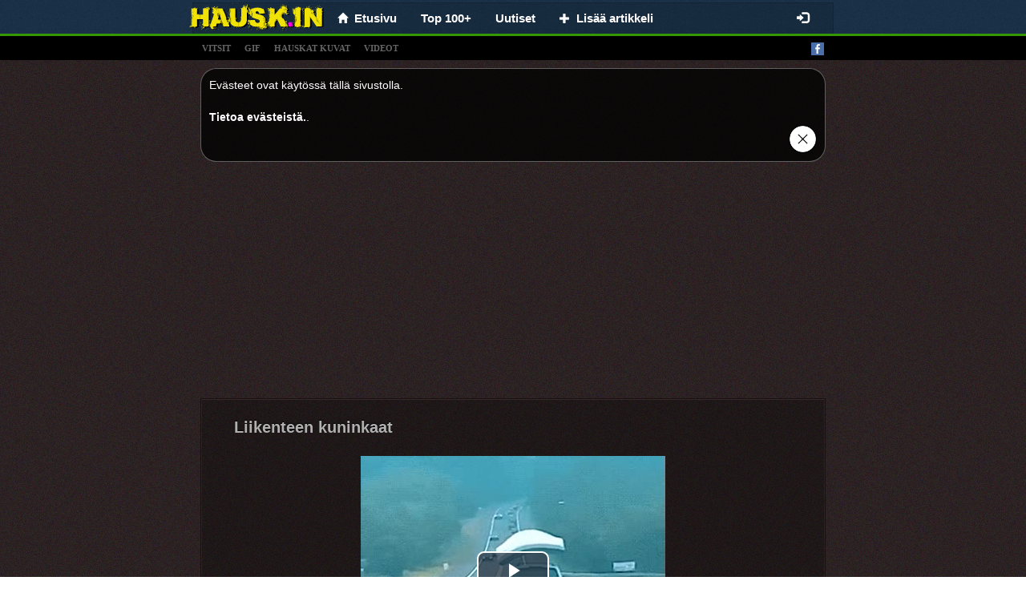

--- FILE ---
content_type: text/html;charset=UTF-8
request_url: https://hausk.in/kuvat/patja/page/4
body_size: 6968
content:
<!DOCTYPE html>
<html xmlns="http://www.w3.org/1999/xhtml" charset="UTF-8">
<head>
  
  <meta charset="UTF-8"/>
  <title>47 parasta kuvaa: hauskat kuvat ja jutut - patja – 2020 | hauskat, kuvat</title>
  
  <link rel="canonical" href="http://hausk.in/kuvat/patja"/>
  <meta name="description" content="Hauskoja kuvia, hauskoja vitsejä, hauskat kuvat, huumori kuvat, hauskat videot. Huumorintaju ja vitsi!" />
  <meta property="og:type" content="website" />
  <meta property="og:site_name" content="hausk.in" />
  <meta property="og:url" content="http://hausk.in/kuvat/patja" />
  <meta property="og:title" content="HAUSK.in - Hauskat kuvat ja vitsit. Hyvällä tuulella joka päivä!" />
  <meta property="og:image" content="https://hausk.in/splash.png" />
  <meta property="og:description" content="Hauskoja kuvia, hauskoja vitsejä, hauskat kuvat, huumori kuvat, hauskat videot. Huumorintaju ja vitsi!" />

  
  <meta name="viewport" content="width=device-width, initial-scale=1.0"/>
  <meta name="robots" content="INDEX, FOLLOW"/>
  <meta http-equiv="X-UA-Compatible" content="IE=edge"/>
  <meta http-equiv="content-type" content="text/html;charset=utf-8"/>
  <meta http-equiv="Expires" content="0"/>
  <meta http-equiv="Cache-Control" content="no-store, no-cache, must-revalidate,max-age=0, no-cache"/>
  <meta http-equiv="Cache-Control" content="post-check=0, pre-check=0"/>
  <meta http-equiv="Pragma" content="no-cache"/>
  <meta name="_csrf" content="37781853-6cef-44ba-977c-e2da88490dd4"/>
  <meta name="_csrf_header" content="X-CSRF-TOKEN"/>
  <meta name="p:domain_verify" content="464c135374ca9c2e50f678134720912b"/>
  <link rel="shortcut icon" type="image/x-icon" href="/favicon.ico?">
  
  
  <!-- Global site tag (gtag.js) - Google Analytics -->
  <script async src="https://www.googletagmanager.com/gtag/js?id=UA-69398318-1"></script>
  <script>
    window.dataLayer = window.dataLayer || [];
    function gtag(){dataLayer.push(arguments);}
    gtag('js', new Date());

    gtag('config', 'UA-69398318-1');
  </script>


  
  
  
    <link rel="stylesheet" media="screen" href="/resources/css/pack.min.css?v=20210608"/>
  

</head>
<body>

  <nav class="navbar navbar-default navbar-fixed-top" style="-webkit-transform: translateZ(0);">
    <div class="container container-xs limit-container" style="background: none; background: rgba(0,0,0,0.1); border: solid 1px rgba(0,0,0,0.15); border-bottom: 0; padding-left: 10px;">
        <div class="navbar-header" style="margin: 0">
          <button type="button" class="navbar-toggle collapsed" data-toggle="collapse" data-target="#nv-col-men" aria-expanded="false">
            <span class="sr-only">Toggle navigation</span>
            <span class="icon-bar"></span>
            <span class="icon-bar"></span>
            <span class="icon-bar"></span>
          </button>
          <a class="navbar-brand brand-fix" href="/">
            <img class="img-responsive" src="/logo.png"/>
          </a>
          <div class="hidden-lg hidden-md hidden-sm" style="display: inline;">
            <div class="fb-like-lg-wrapper">
              <div class="fb-like" data-layout="button_count" data-colorscheme="dark" data-action="like" data-show-faces="true" data-share="false" data-size="large" data-href="https://www.facebook.com/hausk.in.huumori"></div>
            </div>
          </div>
        </div>
        <div class="collapse navbar-collapse" id="nv-col-men">
          <ul class="nav navbar-nav">
            <li>
              <a href="/"><span class="glyphicon glyphicon-home small"></span>&nbsp;&nbsp;<span>Etusivu</span></a>
            </li>
            <li>
              <a href="/top">Top 100+</a>
            </li>
            <li>
              <a href="/uutiset">Uutiset</a>
            </li>
            <li>
              <a href="/panel/add-article"><span class="glyphicon glyphicon-plus small"> </span>&nbsp;&nbsp;<span>Lisää artikkeli</span></a>
            </li>
          </ul>
          <ul class="hidden-xs nav navbar-nav navbar-right">
            <li>
              <div id="fb-like-top" class="fb-like" style="margin-top: 4px; margin-right: 10px" data-layout="button_count" data-colorscheme="dark" data-action="like" data-show-faces="true" data-share="false" data-size="large" data-href="https://www.facebook.com/hausk.in.huumori"></div>
            </li>
          </ul>

          <ul class="hidden-sm nav navbar-nav navbar-right">
            
              <li>
                <a href="/login"><span class="glyphicon glyphicon-log-in"></span></a>
              </li>
              
            
            
          </ul>
        </div>
      </div>
  </nav>

<div class="submenu" style="text-align: left">
  <div class="container limit-container">
    <a class="tag-link" href="/t/vitsit">vitsit</a>
    <a class="tag-link" href="/t/gif">gif</a>
    <a class="tag-link" href="/t/hauskat-kuvat">hauskat kuvat</a>
    <a class="tag-link" href="/t/videot">videot</a>
    <a style="float: right" target="_blank" href="https://www.facebook.com/hausk.in.huumori"><img alt="facebook_fanpage"  src="/resources/images/facebook.png"/></a></div>
</div>

<div class="container">
  
  

  
  <div class="center-block articles-container cookies_info">
    <div>
      <span>Evästeet ovat käytössä tällä sivustolla.</span><br></br><a target="_blank" href="http://europa.eu/cookies/index_fi.htm">Tietoa evästeistä.</a>.
    </div>
    <div class="text-right"><a href="#" id="cookies_ok"><img style="height: 35px" src="/resources/images/closeButton1.png"/></a></div>
  </div>

</div>

<div class="container" style="padding: 0px">

  
  
    
		
		
		
		
			<div class="text-center" style="padding-top: 5px">
		<script async src="https://pagead2.googlesyndication.com/pagead/js/adsbygoogle.js"></script>
		
		<ins class="adsbygoogle"
				style="display:block"
				data-ad-client="ca-pub-9227058625020637"
				data-ad-slot="4371515733"
				data-ad-format="auto"
				data-full-width-responsive="true"></ins>
		<script>
      (adsbygoogle = window.adsbygoogle || []).push({});
		</script>
	</div>
		
	
  
  
  <div class="center-block articles-container">
    
      
      
      
  
  <div class="article-box">
    
    <div>
      <h2>
        
        <a href="/65296/liikenteen-kuninkaat">Liikenteen kuninkaat</a>
      </h2>
      
      
    </div>
    
      <div>
        
        
        
        
          
    
    
        
    <div class="text-center">
        <div class="video-js-container"
             style="width: 380px">
            <video class="video-js vjs-default-skin vjs-big-play-centered vjs-show-big-play-button-on-pause"
                   poster="/video/20231120/BON2/65296-liikenteen-kuninkaat.jpg"
                   controls loop data-setup='{"fluid":true}'>
                <source src="/video/20231120/BON2/65296-liikenteen-kuninkaat.mp4" type="video/mp4"/>
                Your browser does not support the video tag.
            </video>
            
        </div>
    </div>

    

        
      </div>
    
    
      
  <div>
    
      <div style="min-height: 48px;">
        <div class="row info-row" style=" border-bottom: 1px solid #1b1010;">
          <div class="votes">
            <a class="vote-up vote" data-id="65296" data-action="up">Tykkää</a>
            <a class="vote-down vote" data-id="65296" data-action="down">Ei tykkää</a>
            <span id="votes-65296" class="upvotes">
        <strong>+ 5</strong>
              <!--<small class="count">(822)</small>-->
        </span>
            <div class="pull-right share-lg-box">
              <div class="btn-pinterest">
                  
                      
                          <a href="https://fi.pinterest.com/pin/create/button/?url=https://hausk.in/65296/liikenteen-kuninkaat&amp;media=https://hausk.in/video/20231120/BON2/65296-liikenteen-kuninkaat.jpg&amp;description=Liikenteen kuninkaat"
                             data-pin-lang="fi"
                             data-pin-do="buttonBookmark" data-pin-tall="true"></a>
                      
                      
                  
              </div>
              <div class="fb-share-button" href="https://hausk.in/65296/liikenteen-kuninkaat" data-layout="button_count" data-colorscheme="dark" data-action="like" data-share="true" data-show-faces="true" data-size="large"></div>
            </div>
          </div>
        </div>

        <div class="clearfix"></div>
        <div class="info info-row">
          <img src="/resources/images/avatar.png" alt="aino" class="avatar"/>
          <span data-published="202311211303" class="is-new-span label col-form-label-sm label-default hidden">NEW</span>
          <span class="hidden">added:</span>
          <span>21-11-2023 13:03</span> by
          <a href="#" class="" onclick="return false;">Aino</a>
          
          
        </div>
      </div>
    
    
  </div>

    
    
  </div>

    
      
      
      
  
  <div class="article-box">
    
    <div>
      <h2>
        
        <a href="/68756/illuusio">Illuusio</a>
      </h2>
      
      
    </div>
    
      <div>
        
        
        
        
          
    
    
        
    <div class="text-center">
        <div class="video-js-container"
             style="width: 360px">
            <video class="video-js vjs-default-skin vjs-big-play-centered vjs-show-big-play-button-on-pause"
                   poster="/video/20240221/BRB6/68756-illuusio.jpg"
                   controls loop data-setup='{"fluid":true}'>
                <source src="/video/20240221/BRB6/68756-illuusio.mp4" type="video/mp4"/>
                Your browser does not support the video tag.
            </video>
            
        </div>
    </div>

    

        
      </div>
    
    
      
  <div>
    
      <div style="min-height: 48px;">
        <div class="row info-row" style=" border-bottom: 1px solid #1b1010;">
          <div class="votes">
            <a class="vote-up vote" data-id="68756" data-action="up">Tykkää</a>
            <a class="vote-down vote" data-id="68756" data-action="down">Ei tykkää</a>
            <span id="votes-68756" class="upvotes">
        <strong>+ 3</strong>
              <!--<small class="count">(822)</small>-->
        </span>
            <div class="pull-right share-lg-box">
              <div class="btn-pinterest">
                  
                      
                          <a href="https://fi.pinterest.com/pin/create/button/?url=https://hausk.in/68756/illuusio&amp;media=https://hausk.in/video/20240221/BRB6/68756-illuusio.jpg&amp;description=Illuusio"
                             data-pin-lang="fi"
                             data-pin-do="buttonBookmark" data-pin-tall="true"></a>
                      
                      
                  
              </div>
              <div class="fb-share-button" href="https://hausk.in/68756/illuusio" data-layout="button_count" data-colorscheme="dark" data-action="like" data-share="true" data-show-faces="true" data-size="large"></div>
            </div>
          </div>
        </div>

        <div class="clearfix"></div>
        <div class="info info-row">
          <img src="/resources/images/avatar.png" alt="kimif1" class="avatar"/>
          <span data-published="202402220509" class="is-new-span label col-form-label-sm label-default hidden">NEW</span>
          <span class="hidden">added:</span>
          <span>22-02-2024 05:09</span> by
          <a href="#" class="" onclick="return false;">KimiF1</a>
          
          
        </div>
      </div>
    
    
  </div>

    
    
  </div>

    
      
        
  
  
  
    <div class="center-block">

  <div class="article-box">
    <div class="text-left">
    <span>
      <strong>
        <small>MAINOS</small>
      </strong>
    </span>
    </div>
    <div class="text-center">
      <br/> <br/>

      <script async src="https://pagead2.googlesyndication.com/pagead/js/adsbygoogle.js"></script>
      
      <ins class="adsbygoogle"
          style="display:block"
          data-ad-client="ca-pub-9227058625020637"
          data-ad-slot="9504067695"
          data-ad-format="auto"
          data-full-width-responsive="true"></ins>
      <script>
        (adsbygoogle = window.adsbygoogle || []).push({});
      </script>

      <br/>
      <br/>
      <br/>
      <br/>
    </div>
  </div>

</div>
  

      
      
      
  
  <div class="article-box">
    
    <div>
      <h2>
        <a href="/69446/kaveri-patja-levaetae"><span class="glyphicon glyphicon-link"></span> <strong><span class="small font-weight-bold">#69446</span></strong></a>
        <a href="/69446/kaveri-patja-levaetae" class="hidden">kaveri, patja, levätä</a>
      </h2>
      
      
    </div>
    
      <div>
        
          <div id="box-69446" class="image-box center-block">
            <a href="/69446/kaveri-patja-levaetae">
              <img class="center-block img-responsive img-main" title="hausk.in #69446"
                  src="/img/normal/20240311/BRVC/20240311.jpg"/>
            </a>
            
              <div id="line-69446" class="line">
                <div class="bg"></div>
              </div>
            
            
          </div>
        
        
        
        
      </div>
    
    
      
  <div>
    
      <div style="min-height: 48px;">
        <div class="row info-row" style=" border-bottom: 1px solid #1b1010;">
          <div class="votes">
            <a class="vote-up vote" data-id="69446" data-action="up">Tykkää</a>
            <a class="vote-down vote" data-id="69446" data-action="down">Ei tykkää</a>
            <span id="votes-69446" class="upvotes">
        <strong>+ 4</strong>
              <!--<small class="count">(822)</small>-->
        </span>
            <div class="pull-right share-lg-box">
              <div class="btn-pinterest">
                  
                      
                      
                          <a href="https://fi.pinterest.com/pin/create/button/?url=https://hausk.in/69446/kaveri-patja-levaetae&amp;media=https://hausk.in/img/normal/20240311/BRVC/20240311.jpg&amp;description=hausk.in #69446"
                             data-pin-lang="fi"
                             data-pin-do="buttonBookmark" data-pin-tall="true"></a>
                      
                  
              </div>
              <div class="fb-share-button" href="https://hausk.in/69446/kaveri-patja-levaetae" data-layout="button_count" data-colorscheme="dark" data-action="like" data-share="true" data-show-faces="true" data-size="large"></div>
            </div>
          </div>
        </div>

        <div class="clearfix"></div>
        <div class="info info-row">
          <img src="/resources/images/avatar.png" alt="aino" class="avatar"/>
          <span data-published="202403120808" class="is-new-span label col-form-label-sm label-default hidden">NEW</span>
          <span class="hidden">added:</span>
          <span>12-03-2024 08:08</span> by
          <a href="#" class="" onclick="return false;">Aino</a>
          
          
        </div>
      </div>
    
    
  </div>

    
    
  </div>

    
      
      
      
  
  <div class="article-box">
    
    <div>
      <h2>
        
        <a href="/71507/lentaeminen-patjalla">Lentäminen patjalla</a>
      </h2>
      
      
    </div>
    
      <div>
        
        
        
        
          
    
    
        
    <div class="text-center">
        <div class="video-js-container"
             style="width: 300px">
            <video class="video-js vjs-default-skin vjs-big-play-centered vjs-show-big-play-button-on-pause"
                   poster="/video/20240429/BTGL/71507-lentaeminen-patjalla.jpg"
                   controls loop data-setup='{"fluid":true}'>
                <source src="/video/20240429/BTGL/71507-lentaeminen-patjalla.mp4" type="video/mp4"/>
                Your browser does not support the video tag.
            </video>
            
        </div>
    </div>

    

        
      </div>
    
    
      
  <div>
    
      <div style="min-height: 48px;">
        <div class="row info-row" style=" border-bottom: 1px solid #1b1010;">
          <div class="votes">
            <a class="vote-up vote" data-id="71507" data-action="up">Tykkää</a>
            <a class="vote-down vote" data-id="71507" data-action="down">Ei tykkää</a>
            <span id="votes-71507" class="upvotes">
        <strong>+ 3</strong>
              <!--<small class="count">(822)</small>-->
        </span>
            <div class="pull-right share-lg-box">
              <div class="btn-pinterest">
                  
                      
                          <a href="https://fi.pinterest.com/pin/create/button/?url=https://hausk.in/71507/lentaeminen-patjalla&amp;media=https://hausk.in/video/20240429/BTGL/71507-lentaeminen-patjalla.jpg&amp;description=Lentäminen patjalla"
                             data-pin-lang="fi"
                             data-pin-do="buttonBookmark" data-pin-tall="true"></a>
                      
                      
                  
              </div>
              <div class="fb-share-button" href="https://hausk.in/71507/lentaeminen-patjalla" data-layout="button_count" data-colorscheme="dark" data-action="like" data-share="true" data-show-faces="true" data-size="large"></div>
            </div>
          </div>
        </div>

        <div class="clearfix"></div>
        <div class="info info-row">
          <img src="/resources/images/avatar.png" alt="sofiaxx" class="avatar"/>
          <span data-published="202404301222" class="is-new-span label col-form-label-sm label-default hidden">NEW</span>
          <span class="hidden">added:</span>
          <span>30-04-2024 12:22</span> by
          <a href="#" class="" onclick="return false;">Sofiaxx</a>
          
          
        </div>
      </div>
    
    
  </div>

    
    
  </div>

    
      
      
      
  
  <div class="article-box">
    
    <div>
      <h2>
        <a href="/71980/poika-patja-levaetae"><span class="glyphicon glyphicon-link"></span> <strong><span class="small font-weight-bold">#71980</span></strong></a>
        <a href="/71980/poika-patja-levaetae" class="hidden">poika, patja, levätä</a>
      </h2>
      
      
    </div>
    
      <div>
        
          <div id="box-71980" class="image-box center-block">
            <a href="/71980/poika-patja-levaetae">
              <img class="center-block img-responsive img-main" title="hausk.in #71980"
                  src="/img/normal/20240510/BTTQ/20240510.jpg"/>
            </a>
            
              <div id="line-71980" class="line">
                <div class="bg"></div>
              </div>
            
            
          </div>
        
        
        
        
      </div>
    
    
      
  <div>
    
      <div style="min-height: 48px;">
        <div class="row info-row" style=" border-bottom: 1px solid #1b1010;">
          <div class="votes">
            <a class="vote-up vote" data-id="71980" data-action="up">Tykkää</a>
            <a class="vote-down vote" data-id="71980" data-action="down">Ei tykkää</a>
            <span id="votes-71980" class="upvotes">
        <strong>+ 4</strong>
              <!--<small class="count">(822)</small>-->
        </span>
            <div class="pull-right share-lg-box">
              <div class="btn-pinterest">
                  
                      
                      
                          <a href="https://fi.pinterest.com/pin/create/button/?url=https://hausk.in/71980/poika-patja-levaetae&amp;media=https://hausk.in/img/normal/20240510/BTTQ/20240510.jpg&amp;description=hausk.in #71980"
                             data-pin-lang="fi"
                             data-pin-do="buttonBookmark" data-pin-tall="true"></a>
                      
                  
              </div>
              <div class="fb-share-button" href="https://hausk.in/71980/poika-patja-levaetae" data-layout="button_count" data-colorscheme="dark" data-action="like" data-share="true" data-show-faces="true" data-size="large"></div>
            </div>
          </div>
        </div>

        <div class="clearfix"></div>
        <div class="info info-row">
          <img src="/resources/images/avatar.png" alt="maria" class="avatar"/>
          <span data-published="202405101916" class="is-new-span label col-form-label-sm label-default hidden">NEW</span>
          <span class="hidden">added:</span>
          <span>10-05-2024 19:16</span> by
          <a href="#" class="" onclick="return false;">Maria</a>
          
          
        </div>
      </div>
    
    
  </div>

    
    
  </div>

    
      
      
      
  
  <div class="article-box">
    
    <div>
      <h2>
        
        <a href="/72370/liikenteen-kuninkaat">Liikenteen kuninkaat</a>
      </h2>
      
      
    </div>
    
      <div>
        
        
        
        
          
    
    
        
    <div class="text-center">
        <div class="video-js-container"
             style="width: 300px">
            <video class="video-js vjs-default-skin vjs-big-play-centered vjs-show-big-play-button-on-pause"
                   poster="/video/20240521/BT4K/72370-liikenteen-kuninkaat.jpg"
                   controls loop data-setup='{"fluid":true}'>
                <source src="/video/20240521/BT4K/72370-liikenteen-kuninkaat.mp4" type="video/mp4"/>
                Your browser does not support the video tag.
            </video>
            
        </div>
    </div>

    

        
      </div>
    
    
      
  <div>
    
      <div style="min-height: 48px;">
        <div class="row info-row" style=" border-bottom: 1px solid #1b1010;">
          <div class="votes">
            <a class="vote-up vote" data-id="72370" data-action="up">Tykkää</a>
            <a class="vote-down vote" data-id="72370" data-action="down">Ei tykkää</a>
            <span id="votes-72370" class="upvotes">
        <strong>0</strong>
              <!--<small class="count">(822)</small>-->
        </span>
            <div class="pull-right share-lg-box">
              <div class="btn-pinterest">
                  
                      
                          <a href="https://fi.pinterest.com/pin/create/button/?url=https://hausk.in/72370/liikenteen-kuninkaat&amp;media=https://hausk.in/video/20240521/BT4K/72370-liikenteen-kuninkaat.jpg&amp;description=Liikenteen kuninkaat"
                             data-pin-lang="fi"
                             data-pin-do="buttonBookmark" data-pin-tall="true"></a>
                      
                      
                  
              </div>
              <div class="fb-share-button" href="https://hausk.in/72370/liikenteen-kuninkaat" data-layout="button_count" data-colorscheme="dark" data-action="like" data-share="true" data-show-faces="true" data-size="large"></div>
            </div>
          </div>
        </div>

        <div class="clearfix"></div>
        <div class="info info-row">
          <img src="/resources/images/avatar.png" alt="suomi99" class="avatar"/>
          <span data-published="202405221614" class="is-new-span label col-form-label-sm label-default hidden">NEW</span>
          <span class="hidden">added:</span>
          <span>22-05-2024 16:14</span> by
          <a href="#" class="" onclick="return false;">Suomi99</a>
          
          
        </div>
      </div>
    
    
  </div>

    
    
  </div>

    
      
      
      
  
  <div class="article-box">
    
    <div>
      <h2>
        <a href="/74763/krokotiili-unelma-patja"><span class="glyphicon glyphicon-link"></span> <strong><span class="small font-weight-bold">#74763</span></strong></a>
        <a href="/74763/krokotiili-unelma-patja" class="hidden">krokotiili, unelma, patja</a>
      </h2>
      
      
    </div>
    
      <div>
        
          <div id="box-74763" class="image-box center-block">
            <a href="/74763/krokotiili-unelma-patja">
              <img class="center-block img-responsive img-main" title="hausk.in #74763"
                  src="/img/normal/20240726/BVY1/20240726.jpg"/>
            </a>
            
              <div id="line-74763" class="line">
                <div class="bg"></div>
              </div>
            
            
          </div>
        
        
        
        
      </div>
    
    
      
  <div>
    
      <div style="min-height: 48px;">
        <div class="row info-row" style=" border-bottom: 1px solid #1b1010;">
          <div class="votes">
            <a class="vote-up vote" data-id="74763" data-action="up">Tykkää</a>
            <a class="vote-down vote" data-id="74763" data-action="down">Ei tykkää</a>
            <span id="votes-74763" class="upvotes">
        <strong>+ 2</strong>
              <!--<small class="count">(822)</small>-->
        </span>
            <div class="pull-right share-lg-box">
              <div class="btn-pinterest">
                  
                      
                      
                          <a href="https://fi.pinterest.com/pin/create/button/?url=https://hausk.in/74763/krokotiili-unelma-patja&amp;media=https://hausk.in/img/normal/20240726/BVY1/20240726.jpg&amp;description=hausk.in #74763"
                             data-pin-lang="fi"
                             data-pin-do="buttonBookmark" data-pin-tall="true"></a>
                      
                  
              </div>
              <div class="fb-share-button" href="https://hausk.in/74763/krokotiili-unelma-patja" data-layout="button_count" data-colorscheme="dark" data-action="like" data-share="true" data-show-faces="true" data-size="large"></div>
            </div>
          </div>
        </div>

        <div class="clearfix"></div>
        <div class="info info-row">
          <img src="/resources/images/avatar.png" alt="maria" class="avatar"/>
          <span data-published="202407270301" class="is-new-span label col-form-label-sm label-default hidden">NEW</span>
          <span class="hidden">added:</span>
          <span>27-07-2024 03:01</span> by
          <a href="#" class="" onclick="return false;">Maria</a>
          
          
        </div>
      </div>
    
    
  </div>

    
    
  </div>

    
      
      
        
  <div class="center-block">
    <div class="text-left">
    <span class="small">
      <strong>
        <small>MAINOS</small>
      </strong>
    </span>
    </div>
    <div class="text-center">
      <script async src="https://pagead2.googlesyndication.com/pagead/js/adsbygoogle.js"></script>
      
      <ins class="adsbygoogle"
          style="display:block"
          data-ad-client="ca-pub-9227058625020637"
          data-ad-slot="1170621418"
          data-ad-format="auto"
          data-full-width-responsive="true"></ins>
      <script>
        (adsbygoogle = window.adsbygoogle || []).push({});
      </script>
    </div>
  </div>

      
      
  
  <div class="article-box">
    
    <div>
      <h2>
        <a href="/75119/patja-puhelin-hauska"><span class="glyphicon glyphicon-link"></span> <strong><span class="small font-weight-bold">#75119</span></strong></a>
        <a href="/75119/patja-puhelin-hauska" class="hidden">patja, Puhelin, hauska</a>
      </h2>
      
      
    </div>
    
      <div>
        
          <div id="box-75119" class="image-box center-block">
            <a href="/75119/patja-puhelin-hauska">
              <img class="center-block img-responsive img-main" title="hausk.in #75119"
                  src="/img/normal/20240803/BV8X/20240803.jpg"/>
            </a>
            
              <div id="line-75119" class="line">
                <div class="bg"></div>
              </div>
            
            
          </div>
        
        
        
        
      </div>
    
    
      
  <div>
    
      <div style="min-height: 48px;">
        <div class="row info-row" style=" border-bottom: 1px solid #1b1010;">
          <div class="votes">
            <a class="vote-up vote" data-id="75119" data-action="up">Tykkää</a>
            <a class="vote-down vote" data-id="75119" data-action="down">Ei tykkää</a>
            <span id="votes-75119" class="upvotes">
        <strong>+ 2</strong>
              <!--<small class="count">(822)</small>-->
        </span>
            <div class="pull-right share-lg-box">
              <div class="btn-pinterest">
                  
                      
                      
                          <a href="https://fi.pinterest.com/pin/create/button/?url=https://hausk.in/75119/patja-puhelin-hauska&amp;media=https://hausk.in/img/normal/20240803/BV8X/20240803.jpg&amp;description=hausk.in #75119"
                             data-pin-lang="fi"
                             data-pin-do="buttonBookmark" data-pin-tall="true"></a>
                      
                  
              </div>
              <div class="fb-share-button" href="https://hausk.in/75119/patja-puhelin-hauska" data-layout="button_count" data-colorscheme="dark" data-action="like" data-share="true" data-show-faces="true" data-size="large"></div>
            </div>
          </div>
        </div>

        <div class="clearfix"></div>
        <div class="info info-row">
          <img src="/resources/images/avatar.png" alt="onni84" class="avatar"/>
          <span data-published="202408041510" class="is-new-span label col-form-label-sm label-default hidden">NEW</span>
          <span class="hidden">added:</span>
          <span>04-08-2024 15:10</span> by
          <a href="#" class="" onclick="return false;">Onni84</a>
          
          
        </div>
      </div>
    
    
  </div>

    
    
  </div>

    
      
      
      
  
  <div class="article-box">
    
    <div>
      <h2>
        <a href="/76391/villisian-rentoutumista-patja"><span class="glyphicon glyphicon-link"></span> <strong><span class="small font-weight-bold">#76391</span></strong></a>
        <a href="/76391/villisian-rentoutumista-patja" class="hidden">villisian, rentoutumista, patja</a>
      </h2>
      
      
    </div>
    
      <div>
        
          <div id="box-76391" class="image-box center-block">
            <a href="/76391/villisian-rentoutumista-patja">
              <img class="center-block img-responsive img-main" title="hausk.in #76391"
                  src="/img/normal/20240905/BW79/20240905.jpg"/>
            </a>
            
              <div id="line-76391" class="line">
                <div class="bg"></div>
              </div>
            
            
          </div>
        
        
        
        
      </div>
    
    
      
  <div>
    
      <div style="min-height: 48px;">
        <div class="row info-row" style=" border-bottom: 1px solid #1b1010;">
          <div class="votes">
            <a class="vote-up vote" data-id="76391" data-action="up">Tykkää</a>
            <a class="vote-down vote" data-id="76391" data-action="down">Ei tykkää</a>
            <span id="votes-76391" class="upvotes">
        <strong>+ 2</strong>
              <!--<small class="count">(822)</small>-->
        </span>
            <div class="pull-right share-lg-box">
              <div class="btn-pinterest">
                  
                      
                      
                          <a href="https://fi.pinterest.com/pin/create/button/?url=https://hausk.in/76391/villisian-rentoutumista-patja&amp;media=https://hausk.in/img/normal/20240905/BW79/20240905.jpg&amp;description=hausk.in #76391"
                             data-pin-lang="fi"
                             data-pin-do="buttonBookmark" data-pin-tall="true"></a>
                      
                  
              </div>
              <div class="fb-share-button" href="https://hausk.in/76391/villisian-rentoutumista-patja" data-layout="button_count" data-colorscheme="dark" data-action="like" data-share="true" data-show-faces="true" data-size="large"></div>
            </div>
          </div>
        </div>

        <div class="clearfix"></div>
        <div class="info info-row">
          <img src="/resources/images/avatar.png" alt="olivia" class="avatar"/>
          <span data-published="202409060013" class="is-new-span label col-form-label-sm label-default hidden">NEW</span>
          <span class="hidden">added:</span>
          <span>06-09-2024 00:13</span> by
          <a href="#" class="" onclick="return false;">Olivia</a>
          
          
        </div>
      </div>
    
    
  </div>

    
    
  </div>

    
      
      
      
  
  <div class="article-box">
    
    <div>
      <h2>
        
        <a href="/82392/magic-patja">Magic patja</a>
      </h2>
      
      
    </div>
    
      <div>
        
        
        
        
          
    
    
        
    <div class="text-center">
        <div class="video-js-container"
             style="width: 360px">
            <video class="video-js vjs-default-skin vjs-big-play-centered vjs-show-big-play-button-on-pause"
                   poster="/video/20250226/B1UY/82392-magic-patja.jpg"
                   controls loop data-setup='{"fluid":true}'>
                <source src="/video/20250226/B1UY/82392-magic-patja.mp4" type="video/mp4"/>
                Your browser does not support the video tag.
            </video>
            
        </div>
    </div>

    

        
      </div>
    
    
      
  <div>
    
      <div style="min-height: 48px;">
        <div class="row info-row" style=" border-bottom: 1px solid #1b1010;">
          <div class="votes">
            <a class="vote-up vote" data-id="82392" data-action="up">Tykkää</a>
            <a class="vote-down vote" data-id="82392" data-action="down">Ei tykkää</a>
            <span id="votes-82392" class="upvotes">
        <strong>+ 2</strong>
              <!--<small class="count">(822)</small>-->
        </span>
            <div class="pull-right share-lg-box">
              <div class="btn-pinterest">
                  
                      
                          <a href="https://fi.pinterest.com/pin/create/button/?url=https://hausk.in/82392/magic-patja&amp;media=https://hausk.in/video/20250226/B1UY/82392-magic-patja.jpg&amp;description=Magic patja"
                             data-pin-lang="fi"
                             data-pin-do="buttonBookmark" data-pin-tall="true"></a>
                      
                      
                  
              </div>
              <div class="fb-share-button" href="https://hausk.in/82392/magic-patja" data-layout="button_count" data-colorscheme="dark" data-action="like" data-share="true" data-show-faces="true" data-size="large"></div>
            </div>
          </div>
        </div>

        <div class="clearfix"></div>
        <div class="info info-row">
          <img src="/resources/images/avatar.png" alt="aino" class="avatar"/>
          <span data-published="202502271203" class="is-new-span label col-form-label-sm label-default hidden">NEW</span>
          <span class="hidden">added:</span>
          <span>27-02-2025 12:03</span> by
          <a href="#" class="" onclick="return false;">Aino</a>
          
          
        </div>
      </div>
    
    
  </div>

    
    
  </div>

    
  </div>
  <div class="center-block " style="margin-top: 10px; max-width: 500px">
    <div class="fb-page" data-width="500" data-small-header="false" data-adapt-container-width="true" data-hide-cover="false" data-show-facepile="true" data-href="https://www.facebook.com/hausk.in.huumori"></blockquote></div>
  </div>
  
<!-- {#class="row" style="padding: 20px 15px 0 15px;#} -->
	
	
<div class="pagination-menu limit-container center-block" style="margin-top: 15px">
    <div class="col-xs-9 next-button">
            <a href="/kuvat/patja/page/3" class="btn btn-lg btn-block btn-success">Seuraava sivu<span class="glyphicon glyphicon-chevron-right small"></span></a>
            
    </div>
		<div class="col-xs-3">
			<a href="/satunnainen-artikkeli" class="btn btn-lg btn-block btn-success"><span class="glyphicon glyphicon-random glyphicon-forward small"></span><span class="hidden-xs">&nbsp;&nbsp;&nbsp;Satunnainen</span></a>
		</div>
    <div class="col-xs-12 center-block text-center page-numbers" style="margin-top: 10px; font-weight: bold;">

    		

			

			
				<a href="/kuvat/patja/page/5" class="btn">5</a><a href="/kuvat/patja/page/4" class="btn btn-default font-weight-bold">4</a><a href="/kuvat/patja/page/3" class="btn">3</a><a href="/kuvat/patja/page/2" class="btn">2</a><a href="/kuvat/patja/page/1" class="btn">1</a>
			
    </div>
    <div style="clear: both"></div>
</div>
<br/>

  
    <div>
		<div class="sticky google-sticky-ad">
			<style>
.google-sticky-ad > ins {
	width: 160px;
	height: 600px
}
@media ( max-width:1200px ){ .google-sticky-ad{display:none} }
@media ( min-width :1489px) {
	.google-sticky-ad > ins {
		width: 300px;
		height: 600px
	}
}
</style>
			<script async src="https://pagead2.googlesyndication.com/pagead/js/adsbygoogle.js"></script>
			
			<ins class="adsbygoogle"
					style="display:block"
					data-ad-client="ca-pub-9227058625020637"
					data-ad-slot="8230869690"
					data-ad-format="auto"
					data-full-width-responsive="true"></ins>
			<script>
        (adsbygoogle = window.adsbygoogle || []).push({});
			</script>
		</div>
	</div>
  

  
    
		
		
		
			<div class="text-center" style="padding-bottom: 0px">
  <br/>
  <script async src="https://pagead2.googlesyndication.com/pagead/js/adsbygoogle.js"></script>
  
  <ins class="adsbygoogle"
      style="display:block"
      data-ad-client="ca-pub-9227058625020637"
      data-ad-slot="3321802726"
      data-ad-format="auto"
      data-full-width-responsive="true"></ins>
  <script>
    (adsbygoogle = window.adsbygoogle || []).push({});
  </script>
</div>
		
	
  
  
  
  <div class="col-xs-12">
    <div class="footer text-center">Hauskat kuvat ja vitsit. Hyvällä tuulella joka päivä!<br/>Hauskoja kuvia, hauskoja vitsejä, hauskat kuvat, huumori kuvat, hauskat videot. Huumorintaju ja vitsi!<br/>HAUSK.IN &copy; 2015  - 2026</div>
  </div>

</div>

  <script>
    window.fbAsyncInit = function() {
      FB.init({
        xfbml            : true,
        version          : 'v10.0'
      });
    };
  </script>
  <script async defer crossorigin="anonymous" src="https://connect.facebook.net/fi_FI/sdk.js"></script>
  <script>!function(f,a,g){var e,b=f.getElementsByTagName(a)[0],c=/^http:/.test(f.location)?"http":"https";if(!f.getElementById(g)){e=f.createElement(a);e.id=g;e.src=c+"://platform.twitter.com/widgets.js";b.parentNode.insertBefore(e,b)}}(document,"script","twitter-wjs");</script>
  <script type="text/javascript" async defer src="//assets.pinterest.com/js/pinit.js"></script>

</body>

  
  
    <script type="text/javascript" src="/resources/js/pack.min.js?v=20210608"></script>
    <script type="text/javascript" src="/resources/js/video.min.js"></script>
  
  

</html>


--- FILE ---
content_type: text/html; charset=utf-8
request_url: https://www.google.com/recaptcha/api2/aframe
body_size: 266
content:
<!DOCTYPE HTML><html><head><meta http-equiv="content-type" content="text/html; charset=UTF-8"></head><body><script nonce="79EmoBAmTy7mI7GrpaIT7A">/** Anti-fraud and anti-abuse applications only. See google.com/recaptcha */ try{var clients={'sodar':'https://pagead2.googlesyndication.com/pagead/sodar?'};window.addEventListener("message",function(a){try{if(a.source===window.parent){var b=JSON.parse(a.data);var c=clients[b['id']];if(c){var d=document.createElement('img');d.src=c+b['params']+'&rc='+(localStorage.getItem("rc::a")?sessionStorage.getItem("rc::b"):"");window.document.body.appendChild(d);sessionStorage.setItem("rc::e",parseInt(sessionStorage.getItem("rc::e")||0)+1);localStorage.setItem("rc::h",'1768954522286');}}}catch(b){}});window.parent.postMessage("_grecaptcha_ready", "*");}catch(b){}</script></body></html>